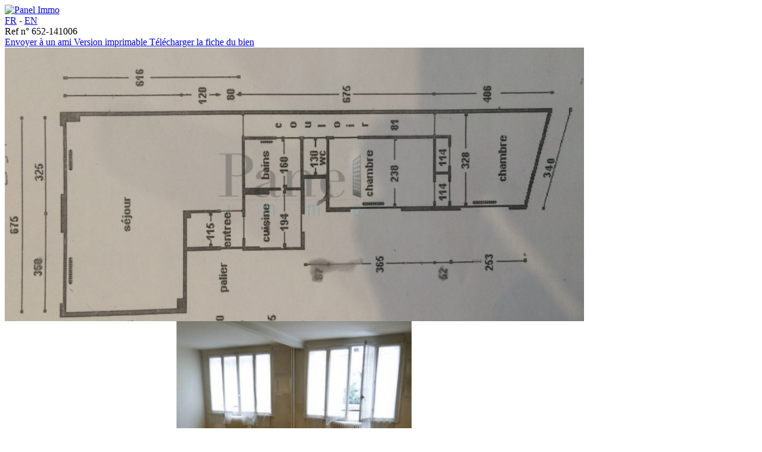

--- FILE ---
content_type: text/html
request_url: https://pro.panelimmo.fr/paris-xvirue-saint-didier_652-141006.html
body_size: 3838
content:
<!DOCTYPE HTML PUBLIC "-//W3C//DTD HTML 4.01//EN" "http://www.w3.org/TR/html4/strict.dtd">
<html xmlns="http://www.w3.org/1999/xhtml" xml:lang="fr" lang="fr">
	<head>
    			<!-- Meta -->
		<meta http-equiv="Content-Type" content="text/html; charset=UTF-8" />
		<title>PARIS XVI/RUE SAINT DIDIER | Panel Immo</title>
		<meta name="robots" content="index, follow" />
        <meta name="generator" content="WizImmo 1.2.0" />
        <meta name="description" content="Panel Immo - SITUE ENTRE LA PLACE VICTOR HUGO ET TROCADERO ,DANS UN IMMEUBLE RÉCENT AU 3 EME ÉTAGE  ,APPARTEMENT LUMINEUX DE 70 M2 COMPOSE D'UNE ENTRÉE,UN SÉJOUR DE 32 M2 ,UNE CUISINE INDÉPENDANTE ,UNE SALLE DE BAIN ,2 CHAMBRES ,WC SÉPAR" />
        <meta name="keywords" content="panel immo, panel immobilier, vente appart neuilly, achat appart neuilly, location neuilly, location levallois" />
        <meta http-equiv="Content-Language" content="fr_FR" />
        <meta name="viewport" content="width=1100" />
		<!-- Favicon -->
		<link rel="icon" type="image/png" href="template/img/favicon.png" />
		<!-- CSS custom -->
        <link href='http://fonts.googleapis.com/css?family=Roboto+Condensed:300italic,400italic,700italic,400,300,700' rel='stylesheet' type='text/css' />
        <link href='http://fonts.googleapis.com/css?family=Old+Standard+TT:400,400italic,700' rel='stylesheet' type='text/css' />
		<link type="text/css" href="https://pro.panelimmo.fr/css/style.css" rel="Stylesheet" />
		<!-- CSS for JS -->
		<link type="text/css" href="https://pro.panelimmo.fr/js/jquery-ui/jquery-ui-1.8.16.custom.css" rel="Stylesheet" />
		<link type="text/css" href="https://pro.panelimmo.fr/js/fancybox/jquery.fancybox-1.3.4.css" rel="Stylesheet" />
		<link type="text/css" href="https://pro.panelimmo.fr/js/jquery.datepick/redmond.datepick.css" rel="Stylesheet" />
		<link type="text/css" href="https://pro.panelimmo.fr/js/verticaltabs/verticaltabs.css" rel="stylesheet" />
        <link type="text/css" href="https://pro.panelimmo.fr/js/flexslider.css" rel="Stylesheet" />
		<!-- JS library -->
		<script type="text/javascript" src="https://pro.panelimmo.fr/js/jquery.js"></script>
		<script type="text/javascript" src="https://pro.panelimmo.fr/js/jquery-ui/jquery-ui-1.8.16.custom.min.js"></script>
		<script type="text/javascript" src="https://pro.panelimmo.fr/js/jcarousellite_1.0.1.min.js"></script>
        <script type="text/javascript" src="https://pro.panelimmo.fr/js/jquery.flexslider-min.js"></script>
		<script type="text/javascript" src="https://pro.panelimmo.fr/js/fancybox/jquery.fancybox-1.3.4.pack.js"></script>
		<script type="text/javascript" src="https://pro.panelimmo.fr/js/fancybox/jquery.mousewheel-3.0.4.pack.js"></script>
		<script type="text/javascript" src="https://pro.panelimmo.fr/js/jquery.datepick/jquery.datepick.min.js"></script>
		<script type="text/javascript" src="https://pro.panelimmo.fr/js/jquery.datepick/jquery.datepick-fr.date-en.js"></script>
		<script type="text/javascript" src="https://pro.panelimmo.fr/js/verticaltabs/verticaltabs.pack.js"></script>
		<!-- JS custom -->
		<script type="text/javascript"> var localisationTags = []; </script>
        <script type="text/javascript" src="https://maps.googleapis.com/maps/api/js?sensor=false"></script>
        <script type="text/javascript" src="https://pro.panelimmo.fr/js/gmaps.js"></script>
		<script type="text/javascript" src="https://pro.panelimmo.fr/js/main_functions.js"></script>
		<script type="text/javascript" src="https://pro.panelimmo.fr/js/onload.js"></script>
		<script type="text/javascript" src="https://pro.panelimmo.fr/js/trail.js"></script>
		<script type="text/javascript"> var asi = "bbf17d7ba47d66ca778c9ea52911a069";</script>
        <!-- Analytics -->
		<script type="text/javascript">
		var _gaq = _gaq || [];
		_gaq.push(['_setAccount', 'UA-43150644-1']);
		_gaq.push(['_trackPageview']);
		
		(function() {
		var ga = document.createElement('script'); ga.type = 'text/javascript'; ga.async = true;
		ga.src = ('https:' == document.location.protocol ? 'https://ssl' : 'http://www') + '.google-analytics.com/ga.js';
		var s = document.getElementsByTagName('script')[0]; s.parentNode.insertBefore(ga, s);
		})();
		</script>
        <script type="text/javascript">
			var is_ipad = 0;
			var is_iphone = 0;
			var is_android_m = 0;
			var is_android_t = 0;
		</script>
	</head>
	<body id="" class="lang_  ">
        
		<div id="wrapper">
        	
            <!-- Page wrapper -->
        	<div id="page_wrapper" class="site_width">
        	        
			<!-- Header -->
			<div id="header">
                
                <div id="logo">
                	<a href="https://pro.panelimmo.fr">
                    <img src="https://pro.panelimmo.fr/template/img/logo.png" alt="Panel Immo" />
                    </a>
                </div>
                
                <div id="lang_picker">
                	<a href="javascript: void()" onclick="change_lang('fr')" class="selected">FR</a> -
                    <a href="javascript: void()" onclick="change_lang('en')" class="">EN</a>
                </div>
				
			</div>
			<!-- End header -->
			<div class="clearfix"></div>
            
			<!-- Content -->
			<div id="content">
			<div id="estate_container">
            
				<div id="estate_reference">Ref n&deg; <span>652-141006</span></div>
                <div class="estate_actions">
                	<a href="https://pro.panelimmo.fr/modals/send_friend.php" class="modal_link button button_grey">
						Envoyer &agrave; un ami                    </a>
                                    	                        <a href="https://pro.panelimmo.fr/pdf/Panel_Immo_652-141006.pdf" target="_blank" class="button button_grey">
                            Version imprimable                        </a>
                        <a href="https://pro.panelimmo.fr/pdf/download.php?pdf=Panel_Immo_652-141006.pdf" class="button button_grey">
                            T&eacute;l&eacute;charger la fiche du bien                        </a>
					                </div>
				<div class="clear"></div>
                
								
                <div id="estate_main_picture">
                	                        <a class="group-image pic_main" id="1-big" rel="group" href="img/photo-652-1-o.jpg">
                        <div style='width: 973px; height: 460px; overflow: hidden;'><img src='img/photo-652-1-l.jpg' height='729' width='973' border='0' style='margin-top: -134px;' alt='PARIS XVI/RUE SAINT DIDIER'></div>                        </a>
                                            <a class="group-image " id="2-big" rel="group" href="img/photo-652-2-o.jpg">
                        <div style='width: 973px; height: 460px; overflow: hidden;'><img src='img/photo-652-2-l.jpg' height='526' width='973' border='0' style='margin-top: -33px;' alt='PARIS XVI/RUE SAINT DIDIER'></div>                        </a>
                                            <a class="group-image " id="3-big" rel="group" href="img/photo-652-3-o.jpg">
                        <div style='width: 973px; height: 460px; overflow: hidden;'><img src='img/photo-652-3-l.jpg' height='729' width='973' border='0' style='margin-top: -134px;' alt='PARIS XVI/RUE SAINT DIDIER'></div>                        </a>
                                        				</div>
                
                <div id="estate_gallery">
                						<div class="slider">
						<ul>
													<li>
                            	<a href="javascript: void()" onclick="displayPics(1)">
								<div style='width: 183px; height: 109px; overflow: hidden;'><img src='img/photo-652-1-m.jpg' height='137' width='183' border='0' style='margin-top: -14px;' alt='PARIS XVI/RUE SAINT DIDIER'></div>                                </a>
							</li>
													<li>
                            	<a href="javascript: void()" onclick="displayPics(2)">
								<div style='width: 183px; height: 109px; overflow: hidden;'><img src='img/photo-652-2-m.jpg' height='244' width='183' border='0' style='margin-top: -67px;' alt='PARIS XVI/RUE SAINT DIDIER'></div>                                </a>
							</li>
													<li>
                            	<a href="javascript: void()" onclick="displayPics(3)">
								<div style='width: 183px; height: 109px; overflow: hidden;'><img src='img/photo-652-3-m.jpg' height='137' width='183' border='0' style='margin-top: -14px;' alt='PARIS XVI/RUE SAINT DIDIER'></div>                                </a>
							</li>
												</ul>
					</div>
									</div>
				
				                <div class="clear"></div>
					
				<div id="estate_infos">
                	
                    <div class="lcol">
                    	<div class="title">PARIS XVI/RUE SAINT DIDIER</div>
                        <div class="localistation color">Paris 75016</div>
                        <div class="description">SITUE ENTRE LA PLACE VICTOR HUGO ET TROCADERO ,DANS UN IMMEUBLE RÉCENT AU 3 EME ÉTAGE  ,APPARTEMENT LUMINEUX DE 70 M2 COMPOSE D'UNE ENTRÉE,UN SÉJOUR DE 32 M2 ,UNE CUISINE INDÉPENDANTE ,UNE SALLE DE BAIN ,2 CHAMBRES ,WC SÉPARÉ .<br />
UNE CAVE DE 6 M2 COMPLÈTE CE BIEN.CHAUFFAGE COLLECTIF<br />
AU PIED DES COMMERCES ET DES MÉTROS ,SECTEUR JANSON DE SAILLY.<br />
TRAVAUX A PREVOIR</div>
                                                <div id="gmap">
                        </div>
                                            </div>	
                    
                    <div class="rcol">
                    	<div class="recap">
                        	<span class="home_size">70 <span class="unit">m²</span></span>
                            <span class="nb_rooms">3 <span class="unit">P.</span></span>
                            <span class="nb_bedrooms">2 <span class="unit">Ch.</span></span>
                        </div>
                        <div class="plus_icons">
                        	<span class="exposition"></span>                        </div>
                        <div class="clear"></div>
                        <div class="price">
                        	                            	PRIX 585.000 Euros                                                    </div>
                    	<div class="contact_infos">
                        	<p class="title color">Contact</p>
                            <p class="name">
								Panel Immobilier                            </p>
                            <p class="phone">
                            	T&eacute;l 
                            	01 46 37 86 76                            </p>
                            <p class="email">
                            	contact@panelimmo.fr                            </p>
                            <a href="/modals/contact_us_modal.php" class="modal_link button button_grey">Contactez-nous</a>
                        </div>
                    </div>
                    <div class="clear"></div>
                    
            	</div>
                
                <div id="estate_caracteristics">
                	<p class="title">Caract&eacute;ristiques</p>
                    <ul class="estate">
                    	<li class="title color">L'appartement</li>
                    	<li>Appartement</li><li>Surface au sol : 70m²</li><li>Surface loi Carrez : 70m²</li><li>2 chambre(s)</li><li>1 salle(s) de bain</li><li>1 WC</li><li>Cuisine : Indépendante</li><li>Vue : Sur rue</li><li>Orientation : Est</li><li>Cave</li><li>Parquet</li><li>Travaux à prévoir</li><li>Ensoleillé</li>                    </ul>
                    
                    <ul class="building">
                    	<li class="title color">L'immeuble</li>
                    	<li>Digicode</li><li>Interphone</li><li>Ascenseur</li>                    </ul>
                    
                    <ul class="charges">
                    	<li class="title color">Les charges</li>
                    	                        <li>Charges / mois : 350 €</li>
                                                <li>Taxe foncière : 1 060 €</li>
                                            </ul>
                    
                    <ul class="situtation">
                    	<li class="title color">La situation</li>
                    	<li>Paris 16</li>                    </ul>
                    
                </div>
                <div class="clear"></div>
                <br /><br />
                		
			</div>
			
            <script type="text/javascript">
			$(document).ready(function() {
				
								// start estate gallery slider ////////////
				$("#estate_gallery .slider").jCarouselLite({ 
					btnNext : "#estate_gallery .next", 
					btnPrev : "#estate_gallery .prev", 
					circular : false, 
					visible : 5 
				}); 
								
				// hide caracteristics ul that has no li //
				$('#estate_caracteristics ul').each(function() {
					if($(this).children('li').length == 1) {
						$(this).hide();
					}
				});
				
								// google map /////////////////////////////
				displayMap(652);
								
			});
			</script>

				</div>
			<div class="clearfix"></div>
			<!-- End content -->
            
            </div>
            <!-- End page wrapper -->
            
			<!-- Footer -->
			<div id="footer">
				<div id="footer-content" class="site_width">
                	<div class="lcol">
                    	<ul class="links">
                        	<li><a href="https://pro.panelimmo.fr/location-appartement-2-pieces.htm" title="location appartement 2 pieces">location appartement 2 pieces</a></li><li><a href="https://pro.panelimmo.fr/location-appartement-3-pieces.htm" title="location appartement 3 pieces">location appartement 3 pieces</a></li><li><a href="https://pro.panelimmo.fr/location-appartement-4-pieces.htm" title="location appartement 4 pieces">location appartement 4 pieces</a></li><li><a href="https://pro.panelimmo.fr/location-appartement-5-pieces.htm" title="location appartement 5 pieces">location appartement 5 pieces</a></li><li><a href="https://pro.panelimmo.fr/location-appartement-paris.htm" title="location appartement paris">location appartement paris</a></li><li><a href="https://pro.panelimmo.fr/vente-appartement-2-pieces.htm" title="vente appartement 2 pieces">vente appartement 2 pieces</a></li><li><a href="https://pro.panelimmo.fr/vente-appartement-3-pieces.htm" title="vente appartement 3 pieces">vente appartement 3 pieces</a></li><li><a href="https://pro.panelimmo.fr/vente-appartement-4-pieces.htm" title="vente appartement 4 pieces">vente appartement 4 pieces</a></li><li><a href="https://pro.panelimmo.fr/vente-appartement-5-pieces.htm" title="vente appartement 5 pieces">vente appartement 5 pieces</a></li><li><a href="https://pro.panelimmo.fr/vente-appartement-paris.htm" title="vente appartement paris">vente appartement paris</a></li>                        </ul>
                    </div>
                    <div class="rcol">
                    	<p class="legal_name">Panel Immobilier</p>
                        <p class="legal_address">149 avenue Charles de Gaulle</p>
                        <p class="legal_city">92200 - Neuilly-sur-Seine</p>
                        <p class="legal_phone">01 46 37 86 76</p>
                        <p class="legal_email">contact@panelimmo.fr</p>
                    </div>
                    <div class="clear"></div>
                    <div id="mentions_legales">
                    	Panel Immobilier<br />
                        SARL KPN IMMOBILIER au capital de 27.800 euros<br />
                        RCS Paris 444 085 740<br />
                        Carte professionnelle n° T1997<br /><br />
                        Hébergeur : O.V.H.<br />
                        Développement : Addicting Media<br />
                    </div>
                    <div id="footer-bottom">
                        <span id="copyright">copyright &copy; Panel Immo 2026 - Tous droits r&eacute;serv&eacute;s - <a href="javascript: void()" onclick="$('#mentions_legales').slideToggle(200);" class="mentions_link">Mentions légales</a></span>
                    </div>
				</div>
			</div>
			<!-- End footer -->
            
		</div>
		<div id="modal_window"></div>
	</body>
</html>
